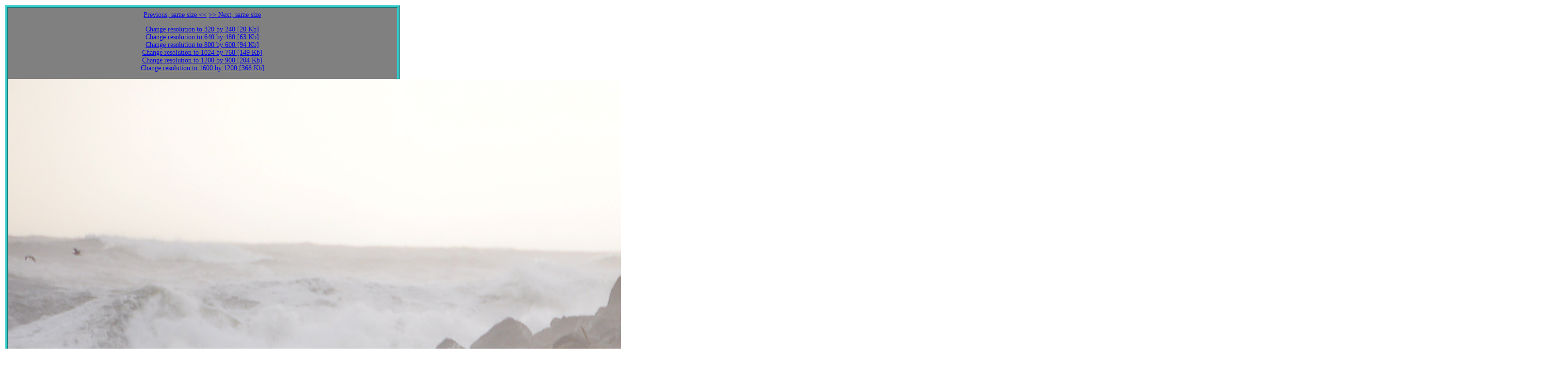

--- FILE ---
content_type: text/html
request_url: http://tung-sten.no-ip.com/images/TheBestOf/2009-2/Htmls/DSC_9414.JPG.htm
body_size: 2018
content:
<html>
<head>
<meta name="GENERATOR" content="Automatic Publisher 4.2 (c) Eugene Bobukh 2013.">
<meta http-equiv="Content-Type" content="text/html; charset=utf-8">
<title>DSC_9414.JPG Full Size</title>
<style>.Cell{border:5px ridge #33CCCC; width: 800px; height: 800px; text-align: center; text-valign: bottom; line-height: 1.2em; font-family: Verdana; padding: 0.5em 0.1em 0.5em 0.1em; font-size:14; margin: 0.2em;color:#FFFFFF;background-color:#808080;float:left}</style>
</head>
<body>
<p align="center">
<div class=Cell>
<a href="DSC_9411.JPG.htm">Previous, same size  <<</a>       <a href="DSC_9491.JPG.htm">>> Next, same size</a> <p>
<a href="../320x240/DSC_9414.JPG.320x240.jpg.htm">Change resolution to 320 by 240 [20 Kb]</a>  <br>
<a href="../640x480/DSC_9414.JPG.640x480.jpg.htm">Change resolution to 640 by 480 [63 Kb]</a>  <br>
<a href="../800x600/DSC_9414.JPG.800x600.jpg.htm">Change resolution to 800 by 600 [94 Kb]</a>  <br>
<a href="../1024x768/DSC_9414.JPG.1024x768.jpg.htm">Change resolution to 1024 by 768 [149 Kb]</a>  <br>
<a href="../1200x900/DSC_9414.JPG.1200x900.jpg.htm">Change resolution to 1200 by 900 [204 Kb]</a>  <br>
<a href="../1600x1200/DSC_9414.JPG.1600x1200.jpg.htm">Change resolution to 1600 by 1200 [368 Kb]</a>  <br>
<p><img border="0" src="..//DSC_9414.JPG" width="3216" height="2136">
</p><p><!--HereBeComment:DSC_9414.JPG:-->Тихий Океан у городка Ocean Shores, сентябрь 2009.<br><br>Pacific at the Ocean Shores, September 2009.<!--End--></p><br>
</p>
</div>
</p>
<br clear="left"><p align="left">
<font face="Verdana" size="2">
<p><a href="../Images.htm">Return to all images page</a></p>
</font>
</p>
<br clear="left"><font face="Verdana" size="2">
<p><a title="To the top of site" href="http://www.bobukh.com">Home (start page)</a></p>
</font>
<font face="Verdana" size="1" color="#000000">
<p>Generated by Automatic Publisher 4.2 (c) Eugene Bobukh 2013. Written in Microsoft .NET 2.0.</p>
</font>
</body>
</html>
